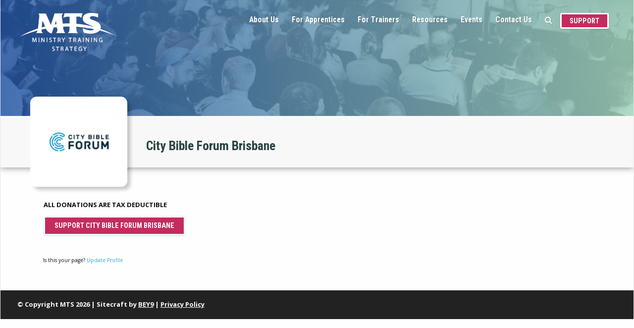

--- FILE ---
content_type: text/html; charset=UTF-8
request_url: https://mts.com.au/give/city-bible-forum-brisbane/
body_size: 18284
content:
<!doctype html>
<html lang="en-AU">
    <head>
        <meta charset="UTF-8">
<script type="text/javascript">
/* <![CDATA[ */
var gform;gform||(document.addEventListener("gform_main_scripts_loaded",function(){gform.scriptsLoaded=!0}),document.addEventListener("gform/theme/scripts_loaded",function(){gform.themeScriptsLoaded=!0}),window.addEventListener("DOMContentLoaded",function(){gform.domLoaded=!0}),gform={domLoaded:!1,scriptsLoaded:!1,themeScriptsLoaded:!1,isFormEditor:()=>"function"==typeof InitializeEditor,callIfLoaded:function(o){return!(!gform.domLoaded||!gform.scriptsLoaded||!gform.themeScriptsLoaded&&!gform.isFormEditor()||(gform.isFormEditor()&&console.warn("The use of gform.initializeOnLoaded() is deprecated in the form editor context and will be removed in Gravity Forms 3.1."),o(),0))},initializeOnLoaded:function(o){gform.callIfLoaded(o)||(document.addEventListener("gform_main_scripts_loaded",()=>{gform.scriptsLoaded=!0,gform.callIfLoaded(o)}),document.addEventListener("gform/theme/scripts_loaded",()=>{gform.themeScriptsLoaded=!0,gform.callIfLoaded(o)}),window.addEventListener("DOMContentLoaded",()=>{gform.domLoaded=!0,gform.callIfLoaded(o)}))},hooks:{action:{},filter:{}},addAction:function(o,r,e,t){gform.addHook("action",o,r,e,t)},addFilter:function(o,r,e,t){gform.addHook("filter",o,r,e,t)},doAction:function(o){gform.doHook("action",o,arguments)},applyFilters:function(o){return gform.doHook("filter",o,arguments)},removeAction:function(o,r){gform.removeHook("action",o,r)},removeFilter:function(o,r,e){gform.removeHook("filter",o,r,e)},addHook:function(o,r,e,t,n){null==gform.hooks[o][r]&&(gform.hooks[o][r]=[]);var d=gform.hooks[o][r];null==n&&(n=r+"_"+d.length),gform.hooks[o][r].push({tag:n,callable:e,priority:t=null==t?10:t})},doHook:function(r,o,e){var t;if(e=Array.prototype.slice.call(e,1),null!=gform.hooks[r][o]&&((o=gform.hooks[r][o]).sort(function(o,r){return o.priority-r.priority}),o.forEach(function(o){"function"!=typeof(t=o.callable)&&(t=window[t]),"action"==r?t.apply(null,e):e[0]=t.apply(null,e)})),"filter"==r)return e[0]},removeHook:function(o,r,t,n){var e;null!=gform.hooks[o][r]&&(e=(e=gform.hooks[o][r]).filter(function(o,r,e){return!!(null!=n&&n!=o.tag||null!=t&&t!=o.priority)}),gform.hooks[o][r]=e)}});
/* ]]> */
</script>

        <meta name="viewport" content="width=device-width, initial-scale=1, minimum-scale=1, maximum-scale=1">
        <meta class="swiftype" name="title" data-type="string" content="City Bible Forum Brisbane">
        <meta class='swiftype' name='type' data-type='enum' content='Give'>
        <link rel="icon" href="https://b3885286.smushcdn.com/3885286/wp-content/uploads/favicon.png?lossy=1&strip=1&webp=1" type="image/png">
<meta name='robots' content='index, follow, max-image-preview:large, max-snippet:-1, max-video-preview:-1' />

	<!-- This site is optimized with the Yoast SEO plugin v26.7 - https://yoast.com/wordpress/plugins/seo/ -->
	<title>City Bible Forum Brisbane - Ministry Training Strategy</title>
	<link rel="canonical" href="https://mts.com.au/give/city-bible-forum-brisbane/" />
	<meta property="og:locale" content="en_US" />
	<meta property="og:type" content="article" />
	<meta property="og:title" content="City Bible Forum Brisbane - Ministry Training Strategy" />
	<meta property="og:url" content="https://mts.com.au/give/city-bible-forum-brisbane/" />
	<meta property="og:site_name" content="Ministry Training Strategy" />
	<meta property="article:modified_time" content="2024-09-03T06:34:58+00:00" />
	<meta name="twitter:card" content="summary_large_image" />
	<script type="application/ld+json" class="yoast-schema-graph">{"@context":"https://schema.org","@graph":[{"@type":"WebPage","@id":"https://mts.com.au/give/city-bible-forum-brisbane/","url":"https://mts.com.au/give/city-bible-forum-brisbane/","name":"City Bible Forum Brisbane - Ministry Training Strategy","isPartOf":{"@id":"https://mts.com.au/#website"},"datePublished":"2019-12-20T02:34:43+00:00","dateModified":"2024-09-03T06:34:58+00:00","breadcrumb":{"@id":"https://mts.com.au/give/city-bible-forum-brisbane/#breadcrumb"},"inLanguage":"en-AU","potentialAction":[{"@type":"ReadAction","target":["https://mts.com.au/give/city-bible-forum-brisbane/"]}]},{"@type":"BreadcrumbList","@id":"https://mts.com.au/give/city-bible-forum-brisbane/#breadcrumb","itemListElement":[{"@type":"ListItem","position":1,"name":"Home","item":"https://mts.com.au/"},{"@type":"ListItem","position":2,"name":"Campaigns","item":"https://mts.com.au/give/"},{"@type":"ListItem","position":3,"name":"City Bible Forum Brisbane"}]},{"@type":"WebSite","@id":"https://mts.com.au/#website","url":"https://mts.com.au/","name":"Ministry Training Strategy","description":"Multiplying Gospel Workers","potentialAction":[{"@type":"SearchAction","target":{"@type":"EntryPoint","urlTemplate":"https://mts.com.au/?s={search_term_string}"},"query-input":{"@type":"PropertyValueSpecification","valueRequired":true,"valueName":"search_term_string"}}],"inLanguage":"en-AU"}]}</script>
	<!-- / Yoast SEO plugin. -->


<link rel='dns-prefetch' href='//fonts.googleapis.com' />
<link rel='dns-prefetch' href='//maxcdn.bootstrapcdn.com' />
<link rel='dns-prefetch' href='//b3885286.smushcdn.com' />
<link rel="alternate" type="application/rss+xml" title="Ministry Training Strategy &raquo; Feed" href="https://mts.com.au/feed/" />
<link rel="alternate" type="application/rss+xml" title="Ministry Training Strategy &raquo; Comments Feed" href="https://mts.com.au/comments/feed/" />
<link rel="alternate" title="oEmbed (JSON)" type="application/json+oembed" href="https://mts.com.au/wp-json/oembed/1.0/embed?url=https%3A%2F%2Fmts.com.au%2Fgive%2Fcity-bible-forum-brisbane%2F" />
<link rel="alternate" title="oEmbed (XML)" type="text/xml+oembed" href="https://mts.com.au/wp-json/oembed/1.0/embed?url=https%3A%2F%2Fmts.com.au%2Fgive%2Fcity-bible-forum-brisbane%2F&#038;format=xml" />
		<style>
			.lazyload,
			.lazyloading {
				max-width: 100%;
			}
		</style>
		<style id='wp-img-auto-sizes-contain-inline-css' type='text/css'>
img:is([sizes=auto i],[sizes^="auto," i]){contain-intrinsic-size:3000px 1500px}
/*# sourceURL=wp-img-auto-sizes-contain-inline-css */
</style>
<style id='wp-emoji-styles-inline-css' type='text/css'>

	img.wp-smiley, img.emoji {
		display: inline !important;
		border: none !important;
		box-shadow: none !important;
		height: 1em !important;
		width: 1em !important;
		margin: 0 0.07em !important;
		vertical-align: -0.1em !important;
		background: none !important;
		padding: 0 !important;
	}
/*# sourceURL=wp-emoji-styles-inline-css */
</style>
<link rel='stylesheet' id='wp-block-library-css' href='https://mts.com.au/wp-includes/css/dist/block-library/style.min.css?ver=6.9' type='text/css' media='all' />
<style id='global-styles-inline-css' type='text/css'>
:root{--wp--preset--aspect-ratio--square: 1;--wp--preset--aspect-ratio--4-3: 4/3;--wp--preset--aspect-ratio--3-4: 3/4;--wp--preset--aspect-ratio--3-2: 3/2;--wp--preset--aspect-ratio--2-3: 2/3;--wp--preset--aspect-ratio--16-9: 16/9;--wp--preset--aspect-ratio--9-16: 9/16;--wp--preset--color--black: #000000;--wp--preset--color--cyan-bluish-gray: #abb8c3;--wp--preset--color--white: #ffffff;--wp--preset--color--pale-pink: #f78da7;--wp--preset--color--vivid-red: #cf2e2e;--wp--preset--color--luminous-vivid-orange: #ff6900;--wp--preset--color--luminous-vivid-amber: #fcb900;--wp--preset--color--light-green-cyan: #7bdcb5;--wp--preset--color--vivid-green-cyan: #00d084;--wp--preset--color--pale-cyan-blue: #8ed1fc;--wp--preset--color--vivid-cyan-blue: #0693e3;--wp--preset--color--vivid-purple: #9b51e0;--wp--preset--gradient--vivid-cyan-blue-to-vivid-purple: linear-gradient(135deg,rgb(6,147,227) 0%,rgb(155,81,224) 100%);--wp--preset--gradient--light-green-cyan-to-vivid-green-cyan: linear-gradient(135deg,rgb(122,220,180) 0%,rgb(0,208,130) 100%);--wp--preset--gradient--luminous-vivid-amber-to-luminous-vivid-orange: linear-gradient(135deg,rgb(252,185,0) 0%,rgb(255,105,0) 100%);--wp--preset--gradient--luminous-vivid-orange-to-vivid-red: linear-gradient(135deg,rgb(255,105,0) 0%,rgb(207,46,46) 100%);--wp--preset--gradient--very-light-gray-to-cyan-bluish-gray: linear-gradient(135deg,rgb(238,238,238) 0%,rgb(169,184,195) 100%);--wp--preset--gradient--cool-to-warm-spectrum: linear-gradient(135deg,rgb(74,234,220) 0%,rgb(151,120,209) 20%,rgb(207,42,186) 40%,rgb(238,44,130) 60%,rgb(251,105,98) 80%,rgb(254,248,76) 100%);--wp--preset--gradient--blush-light-purple: linear-gradient(135deg,rgb(255,206,236) 0%,rgb(152,150,240) 100%);--wp--preset--gradient--blush-bordeaux: linear-gradient(135deg,rgb(254,205,165) 0%,rgb(254,45,45) 50%,rgb(107,0,62) 100%);--wp--preset--gradient--luminous-dusk: linear-gradient(135deg,rgb(255,203,112) 0%,rgb(199,81,192) 50%,rgb(65,88,208) 100%);--wp--preset--gradient--pale-ocean: linear-gradient(135deg,rgb(255,245,203) 0%,rgb(182,227,212) 50%,rgb(51,167,181) 100%);--wp--preset--gradient--electric-grass: linear-gradient(135deg,rgb(202,248,128) 0%,rgb(113,206,126) 100%);--wp--preset--gradient--midnight: linear-gradient(135deg,rgb(2,3,129) 0%,rgb(40,116,252) 100%);--wp--preset--font-size--small: 13px;--wp--preset--font-size--medium: 20px;--wp--preset--font-size--large: 36px;--wp--preset--font-size--x-large: 42px;--wp--preset--spacing--20: 0.44rem;--wp--preset--spacing--30: 0.67rem;--wp--preset--spacing--40: 1rem;--wp--preset--spacing--50: 1.5rem;--wp--preset--spacing--60: 2.25rem;--wp--preset--spacing--70: 3.38rem;--wp--preset--spacing--80: 5.06rem;--wp--preset--shadow--natural: 6px 6px 9px rgba(0, 0, 0, 0.2);--wp--preset--shadow--deep: 12px 12px 50px rgba(0, 0, 0, 0.4);--wp--preset--shadow--sharp: 6px 6px 0px rgba(0, 0, 0, 0.2);--wp--preset--shadow--outlined: 6px 6px 0px -3px rgb(255, 255, 255), 6px 6px rgb(0, 0, 0);--wp--preset--shadow--crisp: 6px 6px 0px rgb(0, 0, 0);}:where(.is-layout-flex){gap: 0.5em;}:where(.is-layout-grid){gap: 0.5em;}body .is-layout-flex{display: flex;}.is-layout-flex{flex-wrap: wrap;align-items: center;}.is-layout-flex > :is(*, div){margin: 0;}body .is-layout-grid{display: grid;}.is-layout-grid > :is(*, div){margin: 0;}:where(.wp-block-columns.is-layout-flex){gap: 2em;}:where(.wp-block-columns.is-layout-grid){gap: 2em;}:where(.wp-block-post-template.is-layout-flex){gap: 1.25em;}:where(.wp-block-post-template.is-layout-grid){gap: 1.25em;}.has-black-color{color: var(--wp--preset--color--black) !important;}.has-cyan-bluish-gray-color{color: var(--wp--preset--color--cyan-bluish-gray) !important;}.has-white-color{color: var(--wp--preset--color--white) !important;}.has-pale-pink-color{color: var(--wp--preset--color--pale-pink) !important;}.has-vivid-red-color{color: var(--wp--preset--color--vivid-red) !important;}.has-luminous-vivid-orange-color{color: var(--wp--preset--color--luminous-vivid-orange) !important;}.has-luminous-vivid-amber-color{color: var(--wp--preset--color--luminous-vivid-amber) !important;}.has-light-green-cyan-color{color: var(--wp--preset--color--light-green-cyan) !important;}.has-vivid-green-cyan-color{color: var(--wp--preset--color--vivid-green-cyan) !important;}.has-pale-cyan-blue-color{color: var(--wp--preset--color--pale-cyan-blue) !important;}.has-vivid-cyan-blue-color{color: var(--wp--preset--color--vivid-cyan-blue) !important;}.has-vivid-purple-color{color: var(--wp--preset--color--vivid-purple) !important;}.has-black-background-color{background-color: var(--wp--preset--color--black) !important;}.has-cyan-bluish-gray-background-color{background-color: var(--wp--preset--color--cyan-bluish-gray) !important;}.has-white-background-color{background-color: var(--wp--preset--color--white) !important;}.has-pale-pink-background-color{background-color: var(--wp--preset--color--pale-pink) !important;}.has-vivid-red-background-color{background-color: var(--wp--preset--color--vivid-red) !important;}.has-luminous-vivid-orange-background-color{background-color: var(--wp--preset--color--luminous-vivid-orange) !important;}.has-luminous-vivid-amber-background-color{background-color: var(--wp--preset--color--luminous-vivid-amber) !important;}.has-light-green-cyan-background-color{background-color: var(--wp--preset--color--light-green-cyan) !important;}.has-vivid-green-cyan-background-color{background-color: var(--wp--preset--color--vivid-green-cyan) !important;}.has-pale-cyan-blue-background-color{background-color: var(--wp--preset--color--pale-cyan-blue) !important;}.has-vivid-cyan-blue-background-color{background-color: var(--wp--preset--color--vivid-cyan-blue) !important;}.has-vivid-purple-background-color{background-color: var(--wp--preset--color--vivid-purple) !important;}.has-black-border-color{border-color: var(--wp--preset--color--black) !important;}.has-cyan-bluish-gray-border-color{border-color: var(--wp--preset--color--cyan-bluish-gray) !important;}.has-white-border-color{border-color: var(--wp--preset--color--white) !important;}.has-pale-pink-border-color{border-color: var(--wp--preset--color--pale-pink) !important;}.has-vivid-red-border-color{border-color: var(--wp--preset--color--vivid-red) !important;}.has-luminous-vivid-orange-border-color{border-color: var(--wp--preset--color--luminous-vivid-orange) !important;}.has-luminous-vivid-amber-border-color{border-color: var(--wp--preset--color--luminous-vivid-amber) !important;}.has-light-green-cyan-border-color{border-color: var(--wp--preset--color--light-green-cyan) !important;}.has-vivid-green-cyan-border-color{border-color: var(--wp--preset--color--vivid-green-cyan) !important;}.has-pale-cyan-blue-border-color{border-color: var(--wp--preset--color--pale-cyan-blue) !important;}.has-vivid-cyan-blue-border-color{border-color: var(--wp--preset--color--vivid-cyan-blue) !important;}.has-vivid-purple-border-color{border-color: var(--wp--preset--color--vivid-purple) !important;}.has-vivid-cyan-blue-to-vivid-purple-gradient-background{background: var(--wp--preset--gradient--vivid-cyan-blue-to-vivid-purple) !important;}.has-light-green-cyan-to-vivid-green-cyan-gradient-background{background: var(--wp--preset--gradient--light-green-cyan-to-vivid-green-cyan) !important;}.has-luminous-vivid-amber-to-luminous-vivid-orange-gradient-background{background: var(--wp--preset--gradient--luminous-vivid-amber-to-luminous-vivid-orange) !important;}.has-luminous-vivid-orange-to-vivid-red-gradient-background{background: var(--wp--preset--gradient--luminous-vivid-orange-to-vivid-red) !important;}.has-very-light-gray-to-cyan-bluish-gray-gradient-background{background: var(--wp--preset--gradient--very-light-gray-to-cyan-bluish-gray) !important;}.has-cool-to-warm-spectrum-gradient-background{background: var(--wp--preset--gradient--cool-to-warm-spectrum) !important;}.has-blush-light-purple-gradient-background{background: var(--wp--preset--gradient--blush-light-purple) !important;}.has-blush-bordeaux-gradient-background{background: var(--wp--preset--gradient--blush-bordeaux) !important;}.has-luminous-dusk-gradient-background{background: var(--wp--preset--gradient--luminous-dusk) !important;}.has-pale-ocean-gradient-background{background: var(--wp--preset--gradient--pale-ocean) !important;}.has-electric-grass-gradient-background{background: var(--wp--preset--gradient--electric-grass) !important;}.has-midnight-gradient-background{background: var(--wp--preset--gradient--midnight) !important;}.has-small-font-size{font-size: var(--wp--preset--font-size--small) !important;}.has-medium-font-size{font-size: var(--wp--preset--font-size--medium) !important;}.has-large-font-size{font-size: var(--wp--preset--font-size--large) !important;}.has-x-large-font-size{font-size: var(--wp--preset--font-size--x-large) !important;}
/*# sourceURL=global-styles-inline-css */
</style>

<style id='classic-theme-styles-inline-css' type='text/css'>
/*! This file is auto-generated */
.wp-block-button__link{color:#fff;background-color:#32373c;border-radius:9999px;box-shadow:none;text-decoration:none;padding:calc(.667em + 2px) calc(1.333em + 2px);font-size:1.125em}.wp-block-file__button{background:#32373c;color:#fff;text-decoration:none}
/*# sourceURL=/wp-includes/css/classic-themes.min.css */
</style>
<link rel='stylesheet' id='bb_cart-css' href='https://mts.com.au/wp-content/plugins/bb-cart//assets/css/bb_cart.css?ver=6.9' type='text/css' media='all' />
<link rel='stylesheet' id='foundation-css' href='https://mts.com.au/wp-content/themes/mts/css/foundation.min.css?ver=6.9' type='text/css' media='all' />
<link rel='stylesheet' id='bb_gf-css' href='//fonts.googleapis.com/css?family=Open+Sans%3A400%2C400i%2C700%2C700i%7CRoboto+Condensed%3A400%2C400i%2C700%2C700i&#038;ver=6.9' type='text/css' media='all' />
<link rel='stylesheet' id='theme_style-css' href='https://mts.com.au/wp-content/themes/mts/css/style.css?ver=1693873878' type='text/css' media='all' />
<link rel='stylesheet' id='theme_dynamic-css' href='https://mts.com.au/wp-content/themes/mts/css/dynamic.css?ver=1768448823' type='text/css' media='all' />
<link rel='stylesheet' id='fontawesome-css' href='//maxcdn.bootstrapcdn.com/font-awesome/latest/css/font-awesome.min.css?ver=4' type='text/css' media='all' />
<link rel='stylesheet' id='slick-css' href='https://mts.com.au/wp-content/themes/mts/css/vendor/slick.css?ver=1.5.8' type='text/css' media='all' />
<link rel='stylesheet' id='wp-document-revisions-front-css' href='https://mts.com.au/wp-content/plugins/wp-document-revisions/css/style-front.css?ver=3.8.1' type='text/css' media='all' />
            <style type="text/css">
                .scrollup-button {
                    display: none;
                    position: fixed;
                    z-index: 1000;
                    padding: 8px;
                    cursor: pointer;
                    bottom: 20px;
                    right: 20px;
                    background-color: #494949;
                    border-radius: 0;
                    -webkit-animation: display 0.5s;
                    animation: display 0.5s;
                }

                .scrollup-button .scrollup-svg-icon {
                    display: block;
                    overflow: hidden;
                    fill: #ffffff;
                }

                .scrollup-button:hover {
                    background-color: #494949;
                }

                .scrollup-button:hover .scrollup-svg-icon {
                    fill: #ffffff;
                }
            </style>
			<script type="text/javascript" src="https://mts.com.au/wp-includes/js/jquery/jquery.min.js?ver=3.7.1" id="jquery-core-js"></script>
<script type="text/javascript" src="https://mts.com.au/wp-includes/js/jquery/jquery-migrate.min.js?ver=3.4.1" id="jquery-migrate-js"></script>
<link rel="https://api.w.org/" href="https://mts.com.au/wp-json/" /><link rel="EditURI" type="application/rsd+xml" title="RSD" href="https://mts.com.au/xmlrpc.php?rsd" />
<meta name="generator" content="WordPress 6.9" />
<link rel='shortlink' href='https://mts.com.au/?p=5970' />
		<script>
			document.documentElement.className = document.documentElement.className.replace('no-js', 'js');
		</script>
		<link rel="icon" href="https://b3885286.smushcdn.com/3885286/wp-content/uploads/favicon.png?lossy=1&strip=1&webp=1" sizes="32x32" />
<link rel="icon" href="https://b3885286.smushcdn.com/3885286/wp-content/uploads/favicon.png?lossy=1&strip=1&webp=1" sizes="192x192" />
<link rel="apple-touch-icon" href="https://b3885286.smushcdn.com/3885286/wp-content/uploads/favicon.png?lossy=1&strip=1&webp=1" />
<meta name="msapplication-TileImage" content="https://mts.com.au/wp-content/uploads/favicon.png" />
        <script>
            (function(i,s,o,g,r,a,m){i['GoogleAnalyticsObject']=r;i[r]=i[r]||function(){
            (i[r].q=i[r].q||[]).push(arguments)},i[r].l=1*new Date();a=s.createElement(o),
            m=s.getElementsByTagName(o)[0];a.async=1;a.src=g;m.parentNode.insertBefore(a,m)
            })(window,document,'script','https://www.google-analytics.com/analytics.js','ga');
            ga('create', 'UA-22288302-1', 'auto');
            ga('send', 'pageview');
        </script>
        <style>
/* START:  - 2026-01-18 23:32:42 */
@media only screen {
    .top-left.column {display: inline-block; float: left;}
    .top-right.column {display: table; float: left;}
    .main-section {padding-top: 2rem;}
    .column.auto {width: auto;}
}
@media only screen and (min-width: 40em) { /* <-- min-width 640px - medium screens and up */

    .top-left.column {display: inline-block; float: left; width: 15rem;}
    /*.top-right.column {float: left;  max-width:55%;}*/
}
@media only screen and (min-width: 64em) { /* <-- min-width 1024px - large screens and up */
    .top-left.column {display: inline-block; float: left; width: 17rem;}
    /*.top-right.column {max-width:60%;}*/
}
/* END:  */
        </style>
        <!-- Go to www.addthis.com/dashboard to customize your tools -->
    <script type="text/javascript" src="//s7.addthis.com/js/300/addthis_widget.js#pubid=ra-5acebdf293b0020f">
    </script>
    <link rel='stylesheet' id='gforms_reset_css-css' href='https://mts.com.au/wp-content/plugins/gravityforms/legacy/css/formreset.min.css?ver=2.9.25' type='text/css' media='all' />
<link rel='stylesheet' id='gforms_formsmain_css-css' href='https://mts.com.au/wp-content/plugins/gravityforms/legacy/css/formsmain.min.css?ver=2.9.25' type='text/css' media='all' />
<link rel='stylesheet' id='gforms_ready_class_css-css' href='https://mts.com.au/wp-content/plugins/gravityforms/legacy/css/readyclass.min.css?ver=2.9.25' type='text/css' media='all' />
<link rel='stylesheet' id='gforms_browsers_css-css' href='https://mts.com.au/wp-content/plugins/gravityforms/legacy/css/browsers.min.css?ver=2.9.25' type='text/css' media='all' />
</head>
    <body class="wp-singular give-template-default single single-give postid-5970 wp-theme-mts  not-archive not-attachment not-home not-blog not-page not-search not-sticky not-tax give-city-bible-forum-brisbane">
    <!-- start everything -->
    <div class="everything">
		<div class="off-canvas-wrapper">
			<div class="off-canvas-wrapper-inner" data-off-canvas-wrapper><!-- off-canvas left menu -->
<style>
/* START: /sections/offcanvas.php - 2026-01-18 23:32:42 */
@media only screen {
    .off-canvas-wrapper {background: #284045; }
    .off-canvas .menu.vertical > li {background-color: transparent; display: block; margin: 0; max-width: 100%;}
    .off-canvas .menu a {background-color: transparent; color: #ffffff; text-transform:uppercase; font-weight:700;font-family:'Roboto Condensed',sans-serif; }
    .off-canvas .menu a:hover {background-color: transparent; color: #09b2b5; opacity: 1;transition:easie-in-out 0.1s;}
    .off-canvas .menu .active > a {color: #09b2b5; }
    .off-canvas {background-color: transparent; right: -250px; top: 0; width: 250px;}
    .off-canvas .menu {list-style-type: none; margin: 1rem 0; padding: 1rem;}

    .off-canvas .fa-home {margin:0 1rem;}

    .off-canvas .search-submit.button {
    position: absolute;
    right: 1rem;
    height: 2.5rem;
    visibility: hidden;}
}
@media only screen and (min-width: 40em) { /* <-- min-width 640px - medium screens and up */ }
@media only screen and (min-width: 64em) { /* <-- min-width 1024px - large screens and up */ }
@media only screen and (min-width: 95rem ) {}
@media only screen and (min-width: 140rem ) {}
/* END: /sections/offcanvas.php */
</style>
<!-- START: /sections/offcanvas.php -->
<div class="off-canvas position-right" id="offCanvasRight" data-off-canvas data-position="right">
    <button class="close-button" aria-label="Close menu" type="button" data-close>
        <i class="fa fa-times-circle" aria-hidden="true"></i>
    </button>
    <ul class="vertical menu">
    <a href="/"><i class="fa fa-home text5"></i>Home</a>
    <hr>
<li class="s-no-class menu-item menu-item-2500 "><a class="s-no-class" href="https://mts.com.au/about/">About Us</a></li><li class="s-no-class menu-item menu-item-154 "><a class="s-no-class" href="https://mts.com.au/for-apprentices/">For Apprentices</a></li><li class="s-no-class menu-item menu-item-1697 "><a class="s-no-class" href="https://mts.com.au/for-trainers/">For Trainers</a></li><li class="s-no-class menu-item menu-item-207 "><a class="s-no-class" href="https://mts.com.au/resources/">Resources</a></li><li class="s-no-class menu-item menu-item-1833 "><a class="s-no-class" href="https://mts.com.au/events/">Events</a></li><li class="s-no-class menu-item menu-item-7038 "><a class="s-no-class" href="https://mts.com.au/contact/">Contact Us</a></li>     <li>
        <!-- <form role="search" method="get" class="search-form" action="/products">
        		<input class="search-submit button" value="Search" type="submit">
        		<label>
        			<span class="screen-reader-text">Search for:</span>
        			<input class="search-field" placeholder="Search…" value="" name="search" type="search">
        		</label>
        	</form> -->
    	</li>
    </ul>
</div>
<!-- END:/sections/offcanvas.php -->
				<div class="off-canvas-content" data-off-canvas-content>
                    <header data-swiftype-index='false' class="hide-for-print clearfix">

<!-- hero -->

<!-- hero.php -->
<div  id="row-hero" class="row-wrapper gradient">
    <div id="row-inner-hero" class="row-inner-wrapper row relative hero-height" data-section_name="hero.php">
<style>
/* START: /sections/hero.php - 2026-01-18 23:32:42 */
@media only screen {

    a {display:inline-block; position:relative}
    .top-bar, .top-bar ul {background-color: rgba(0,0,0,0);	z-index: 1;	position: relative; padding-top: 2rem;}

    .button {box-shadow: 0 0.05rem 0.15rem rgba(0,0,0,0.2); font-weight: bold; border-style: solid; border-width: 0.2rem;text-transform:uppercase; font-family:'Roboto Condensed',sans-serif;}
    .button.standard {background-color: #fff;border-color: #c42c5c; color: #c42c5c;}
    .button.cta {background-color: #c42c5c;border-color: #fff;color: #fff;text-shadow: none;font-size: 1.1rem;padding: 0.5rem 1.25rem;}
    .button.cta:hover, .button.cta:active, .button.cta:focus  {background-color:#fff; border-color: #fff; color: #c42c5c;}

    #row-hero a:hover { opacity:1;}
    #row-hero {color: #ffffff; text-shadow: 0.05rem 0.05rem 0.05rem rgba(85, 85, 85, 0.5);}

    #row-hero div.search {margin-right: 0.75rem;}
    #row-hero .search_wrapper {display: none; clear: both;}
    .search-form {width: 100%;}
    .search-form > label {position: relative;}
    .search-form > label::before {content: "\f002"; font-family: FontAwesome; font-size: 1.25rem; display: block; position: absolute; padding: 0 0.5rem; height: 2.5rem; cursor: pointer; left: 0; top: 0rem; z-index: 5; pointer-events: auto;}
    .search-form > label > input[type="search"] {max-width: 100%; height: 2.5rem; border: 1px solid #222222; background-color: #ffffff; padding-left: 2.1rem; transition: none; box-shadow: none;}
    .search-form > label > input[type="search"]::placeholder {color: #222222;}
    .search-form > label > input[type="search"]::-moz-placeholder {color: #222222;}
    .search-form > label > input[type="search"]:-moz-placeholder {color: #222222;}
    .search-form > label > input[type="search"]::-webkit-input-placeholder {color: #222222;}
    .search-form > label > input[type="search"]:-ms-input-placeholder, textarea:-ms-input-placeholder {color: $colour5;}
    .search-form > input[type="submit"] {display: none;}

    #row-hero .offcanvas-wrapper {display:inline-block;float:right;}
    #row-hero .donate {display:inline-block; float:right;margin-right: 0.75rem;}

    #row-hero .navigation { position:relative; z-index:99; top:30px; padding:0.5rem 1rem; background-color:#ffffff;}
    #row-hero .off-canvas-menu a.button { padding:0.5rem 1.5rem; margin-bottom:0.8rem;}
    #row-hero .off-canvas-menu a {padding: 0 1rem;}
    #row-inner-hero { position:relative;}
    #row-hero .hero-tagline {position: absolute; bottom:3.25rem; z-index:99;}
    #row-hero .hero-tagline p {font-size:2.5rem; line-height:1.2;text-align:center;font-weight:700;}
    #row-hero .hero-tagline .button {background-color: transparent; border:2px solid #222222; font-weight: 700;}
    #row-hero .hero-tagline .button:hover {background-color: #d6d6d6; border: 2px solid #d6d6d6; transition: ease-in-out 0.2s;}
    #row-hero .page-title {position:relative; z-index:99; text-align: center; margin-top: 1.5rem;}
    /*#small-logo {max-height: 2rem; padding: 0.5rem 0;}
    /*#row-hero .announcement {position: absolute; top: 1rem; right: 0; z-index: 1; background-color: rgba(255,255,255,0.875); padding: 0.5rem 1rem; border: 2px solid #fff; border-radius: 0.2rem;}
    #row-hero .announcement:hover {background-color: rgba(,0.675); border-color: rgba(,0.1);}
    /*#row-hero .announcement span > span {display:block; text-shadow: none; margin-bottom: 0; text-shadow: none; font-size: 0.9rem;}
    #row-hero .announcement span > span.button {display: inline-block; padding: 0.2rem 0.4rem; margin-top: 0.2rem;}
    #row-hero .announcement:hover span > span.button{background-color:#fff; border-color:#fff; color: #222;}*/
@media only screen and (min-width: 40em) { /* <-- min-width 640px - medium screens and up */
    #row-hero .hero-tagline p {font-size:2.4rem; }
    #row-hero .hero-tagline {bottom: 0;}
    #row-hero .navigation { top:40px;}
    #row-hero .page-title {font-size: 2.5rem;position: absolute;width: 100%;left: 0;bottom: 4rem;margin: 0;}

}
@media only screen and (min-width: 64em) { /* <-- min-width 1024px - large screens and up */
    #row-hero .search_wrapper {padding-right: 9rem;}
    #row-hero .hero-tagline p {font-size:3rem; }
    #row-hero .hero-tagline {bottom: 4rem;}
    #row-hero .page-title {font-size: 3rem;}

    #row-hero .logo {max-width: 15rem;}

    #row-hero .menu {display:inline-block;padding-top:0.5rem;}
    #row-hero .menu li > a {color: #fff;font-weight: 700;font-family: Roboto Condensed;font-size: 1.2rem;border-bottom: 0.3rem solid transparent; padding: 0rem;padding-bottom: 1rem;margin: 0 1rem;}
    #row-hero .menu li > a:hover,  #row-hero .menu li > a:active,  #row-hero .menu .active > a, #row-hero .menu li > a:focus {background:transparent; border-bottom: 0.3rem solid white;padding: 0rem;padding-bottom: 1rem; margin: 0 1rem;transition:ease-in-out 0.05s;}
}
@media only screen and (min-width: 95rem ) {}
@media only screen and (min-width: 140rem ) {}
/* END: /sections/hero.php */
</style>
<style>
/* START: /sections/hero.php - 2026-01-18 23:32:42 */
@media only screen {
    #row-hero {background-color: ;}
    #row-hero:before {background-image: url(https://b3885286.smushcdn.com/3885286/wp-content/uploads/webdefault-scaled.jpg?lossy=1&strip=1&webp=1); background-position:  ; opacity: 0.2; background-color: rgba(0,0,0,0.75); background-blend-mode: luminosity;}

}
@media only screen and (min-width: 40em) { /* <-- min-width 640px - medium screens and up */
    #row-hero:before {background-image: url(https://b3885286.smushcdn.com/3885286/wp-content/uploads/webdefault-scaled.jpg?lossy=1&strip=1&webp=1); background-position:  ;}
}
@media only screen and (min-width: 64em) { /* <-- min-width 1024px - large screens and up */
    #row-hero:before {background-image: url(https://b3885286.smushcdn.com/3885286/wp-content/uploads/webdefault-scaled.jpg?lossy=1&strip=1&webp=1); background-position:  ;}
}
@media only screen and (min-width: 95rem ) {}
@media only screen and (min-width: 140rem ) {}
/* END: /sections/hero.php */
</style>
<!-- START: /sections/hero.php -->

    <div class="small-top-bar top-bar hide-for-large">
    	<div class="">
    		<div class="small-10 medium-6 column">
    		<a href="https://mts.com.au"><img class="logo" id="small-logo" src="https://b3885286.smushcdn.com/3885286/wp-content/uploads/logo_large_white.png?lossy=1&strip=1&webp=1" alt="" loading="lazy"></a></div>
        </div>
        <div class="small-14 column">
            <div class="offcanvas-wrapper text-center">
                <a href="#" class="float-right offcanvas" type="button" data-open="offCanvasRight"><i class="fa fa-2x fa-bars text1" aria-hidden="true"></i></a>
            </div>

            <div class="donate float-right">
            	<a href="/support/" class="cta button uppercase">Support</a>
            </div>

            <div class="search float-right">
            	<a class="search"><i class="fa fa-search fa-2x text1" aria-hidden="true"></i></a>
            </div>
            <div class="search_wrapper" class="float-right large-12 column">
                <form role="search" method="get" class="search-form" action="https://mts.com.au/">
				<label>
					<span class="screen-reader-text">Search for:</span>
					<input type="search" class="search-field" placeholder="Search &hellip;" value="" name="s" />
				</label>
				<input type="submit" class="search-submit" value="Search" />
			</form>            </div>
		</div>
    </div>

    <div class="top-bar show-for-large">
    	<div class="column auto float-left">
    		<a class="logo" href="https://mts.com.au"><img src="https://b3885286.smushcdn.com/3885286/wp-content/uploads/logo_large_white.png?lossy=1&strip=1&webp=1" loading="lazy"></a>
    	</div>
    	<div class="column auto float-right">
  <ul class="menu show-for-large clearfix">
<li class="s-no-class menu-item menu-item-2500 "><a class="s-no-class" href="https://mts.com.au/about/">About Us</a></li><li class="s-no-class menu-item menu-item-154 "><a class="s-no-class" href="https://mts.com.au/for-apprentices/">For Apprentices</a></li><li class="s-no-class menu-item menu-item-1697 "><a class="s-no-class" href="https://mts.com.au/for-trainers/">For Trainers</a></li><li class="s-no-class menu-item menu-item-207 "><a class="s-no-class" href="https://mts.com.au/resources/">Resources</a></li><li class="s-no-class menu-item menu-item-1833 "><a class="s-no-class" href="https://mts.com.au/events/">Events</a></li><li class="s-no-class menu-item menu-item-7038 "><a class="s-no-class" href="https://mts.com.au/contact/">Contact Us</a></li>      <li class="menu-item"><a class="search"><i class="fa fa-search text1" aria-hidden="true"></i></a></li>
  </ul>
        	<div class="donate text-right">
        		<a href="/support/" class="cta button donate-button uppercase">Support</a>
        	</div>
            <div class="search_wrapper" class="float-right large-12 column">
                <form role="search" method="get" class="search-form" action="https://mts.com.au/">
				<label>
					<span class="screen-reader-text">Search for:</span>
					<input type="search" class="search-field" placeholder="Search &hellip;" value="" name="s" />
				</label>
				<input type="submit" class="search-submit" value="Search" />
			</form>            </div>
    	</div>
    </div>
    <script>
        jQuery(document).ready(function() {
            jQuery("a.search").click(function(e) {
                e.preventDefault();
                jQuery(".search_wrapper").toggle();
            });
            jQuery(".search-form > label").click(function(e) {
                if (jQuery(e.target).is("label")) {
                    var form = jQuery(this).parent('.search-form');
                    var input = jQuery(form).find("input[type=search]");
                    if (jQuery(input).val() == "") {
                        jQuery(input).focus();
                    } else {
                        jQuery(form).submit();
                    }
                }
            });
        });
    </script>
    			<h1 class="page-title text1 show-for-medium">City Bible Forum Brisbane</h1>
<!-- END:/sections/hero.php -->
    </div>
</div>
<!-- end hero -->

<!-- breadcrumb -->

<!-- breadcrumbs.php -->
<div  id="row-breadcrumb" class="row-wrapper no-class">
    <div id="row-inner-breadcrumb" class="row-inner-wrapper row" data-section_name="breadcrumbs.php">
<style type="text/css">
	#row-breadcrumb #breadcrumbs { margin: 0; padding: 1rem 0; }
	#row-breadcrumb {background-color: #284045;}
	#row-breadcrumb a, #row-breadcrumb .breadcrumb_last, #breadcrumbs span { color:  #ffffff;font-weight:700;font-family:'Roboto Condensed',sans-serif;text-transform:uppercase;}

</style>
    <div class="small-24 column show-for-medium">
        <p id="breadcrumbs"><span><span><a href="https://mts.com.au/"><i class="fa fa-home"></i> Home</a></span> / <span><a href="https://mts.com.au/give/">Campaigns</a></span> / <span class="breadcrumb_last" aria-current="page">City Bible Forum Brisbane</span></span></p>    </div>

        </div>
</div>
<!-- end breadcrumb -->
                    </header>
                    <section class="main-section">

<!-- campaign-top -->

<!-- campaign-top.php -->
<div  id="row-campaign-top" class="row-wrapper no-class">
    <div id="row-inner-campaign-top" class="row-inner-wrapper row" data-section_name="campaign-top.php">
<style>
/* START: /sections/campaign-top.php - 2026-01-18 23:32:42 */
@media only screen {

h1 {white-space: nowrap;font-size: 2rem;font-weight: bold;}
.numbers > p {text-align: center;}
.email > a{float: left;font-size: 2.5rem;line-height:1;}
    .top-left.column {display: inline-block; float: left;}
    .top-right.column {display: inline-block; float: left;}
/*     #row-inner-campaign-top {position:relative;margin-bottom: 2.5rem;} */
    #row-inner-campaign-top {position:relative;padding:0 2rem;margin-top: -2rem;}
    #row-campaign-top {background: rgb(232, 228, 225,0.25);box-shadow: 0 0 1rem rgba(0,0,0,0.5);}
    #row-campaign-top .top-left {text-align: center; display: inline-block;}
    #row-campaign-top .top-left.hide-for-medium {width:80%; margin-left: 10%; margin-right: 10%;}
    #row-campaign-top .top-left > div { margin: -3rem 0; width: 8rem; height:8rem; border: 4px solid #fff; border-radius: 5px; box-shadow: 0.3rem 0.3rem 0.3rem rgba(0, 0, 0, 0.2); margin-left: auto; margin-right:auto;}
    #row-campaign-top .top-right {padding-top:4rem; text-align: center;color: #2b4546; }
    #row-campaign-top .top-right > div {font-size:0.6rem; display:inline-block; padding: 1rem; max-width:30%;}
    #row-campaign-top .top-right > div p { font-weight: 700; font-size: 1.3rem;line-height: 1;margin-bottom: 0;}
    #row-campaign-top .top-right .button {border-radius:5px; display:block;}
    #row-campaign-top .top-left.column.hide-for-medium h1 {font-size: 1.3rem; border-bottom: 1px solid rgba(43,69,70,0.1);  line-height: 1.2rem; margin: 0 -1rem; padding-bottom: 1rem; position: relative; top: 4rem;}

    #row-hero .page-title {visibility:hidden;}

    .reveal .gform_wrapper {max-width: 99%;}
}
@media only screen and (max-width: 30em) {
    .top-left.column {display: inline-block; float: left; width: 15rem;}
    .top-right.column {display: inline-block; float: left;}
    #row-campaign-top .top-right{font-size:0.6rem; display:inline-block; padding: 1rem; padding-top:4rem;}
    #row-campaign-top .top-left > div {height: 6rem; margin: -4rem auto -2.5rem; width: 6.5rem;}
}
@media only screen and (min-width: 40em) { /* <-- min-width 640px - medium screens and up */
    #row-campaign-top .top-left {float: left;}
    #row-campaign-top .top-left > div {width: 100%; height:13rem; border: 0.5rem solid #fff; border-radius: 1rem; box-shadow: 0.5rem 0.5rem 0.5rem rgba(0, 0, 0, 0.2);}
    #row-campaign-top .top-right {padding-top:2.2rem; float: left;  text-align:left;}
    #row-campaign-top .top-right > div { width: auto; font-size:1rem; padding-right:2rem;}
    #row-campaign-top .top-right > div p { font-size: 1.6rem;}
}
@media only screen and (min-width: 64em) { /* <-- min-width 1024px - large screens and up */
    .top-left.column {display: inline-block; float: left; width: 17rem;}
    .top-right.column {display: inline-block; float: left; }

    #row-campaign-top .top-left > div {width: 100%; height:14rem;}
    /*#row-campaign-top .top-right > div {max-width: 20%;}*/
}
@media only screen and (min-width: 95rem ) {}
@media only screen and (min-width: 140rem ) {}
/* END: /sections/campaign-top.php */
</style>
<style>
/* START: /sections/campaign-top.php - 2026-01-18 23:32:42 */
@media only screen {}
@media only screen and (min-width: 40em) { /* <-- min-width 640px - medium screens and up */ }
@media only screen and (min-width: 64em) { /* <-- min-width 1024px - large screens and up */ }
@media only screen and (min-width: 95rem ) {}
@media only screen and (min-width: 140rem ) {}
/* END: /sections/campaign-top.php */
</style>
<!-- START: /sections/campaign-top.php -->
<div class="top-left small-24 medium-6 column show-for-medium">
	<div style="background-image: url(https://b3885286.smushcdn.com/3885286/wp-content/uploads/city-bible-forum-768x768.jpg?lossy=1&strip=1&webp=1); background-position: center; background-size: cover; position:relative; z-index:3;"></div>
</div>
<div class="top-left small-24 column hide-for-medium">
    <div style="background-image: url(https://b3885286.smushcdn.com/3885286/wp-content/uploads/city-bible-forum-768x768.jpg?lossy=1&strip=1&webp=1); background-position: center; background-size: cover; position:relative; z-index:3;"></div>
    <h1 class="hide-for-medium">City Bible Forum Brisbane</h1>
</div>
<div class="top-right small-24 medium-18 column end">
	<div class="show-for-medium name column">
		<h1>City Bible Forum Brisbane</h1>
	</div>
</div>
<!-- END:/sections/campaign-top.php -->
    </div>
</div>
<!-- end campaign-top -->

<!-- campaign -->

<!-- campaign.php -->
<div  id="row-campaign" class="row-wrapper no-class">
    <div id="row-inner-campaign" class="row-inner-wrapper row" data-section_name="campaign.php">
<style>

@media only screen {
	body .gform_wrapper .bb_cart_donations .gform_body .gform_fields li .ginput_container_radio .gfield_radio li {width: 44%!important;margin-right: 0.5rem!important;}
	body .gform_wrapper.bb_cart_donations_wrapper li.tabs ul.gfield_radio li label {background-color: rgba(255,255,255,0.35); color: black; width: 100%; min-height: 3.5rem; padding: 0.5rem 0.5rem!important; margin: 0!important; border-radius: 3px!important; max-width:100%;border:3px solid #d6d6d6;line-height:1.1;text-align:center;font-weight:700; vertical-align:middle;}
	body .gform_wrapper.bb_cart_donations_wrapper li.tabs ul.gfield_radio li input[type="radio"]:checked+label {color: white ;background-color: #d6d6d6;border:3px solid #d6d6d6;text-align: center;}
	body .gform_wrapper .bb_cart_donations .gform_fields .horizontal .gfield_radio > li {margin-right:5%; background-color: rgba(214,214,214, 0.05); display: inline-block; padding: 0.6rem 0.7rem!important;}
	body .gform_wrapper .bb_cart_donations .gform_body .gform_fields li.gform_bb.gfield_click_array div.s-html-wrapper.s-passive {background-color: rgba(30,30,30,0.35)!important;}
	body .gform_wrapper .bb_cart_donations .gform_body .gform_fields li.gform_bb.gfield_click_array div.s-html-wrapper.s-passive {border: 3px solid rgba(214,214,214,1)!important;}
	body .gform_wrapper .bb_cart_donations .gform_body .gform_fields li.gform_bb.gfield_click_array div.s-html-wrapper.s-active {background-color: rgba(214,214,214,1)!important;}
	body .gform_wrapper .bb_cart_donations .gform_body .gform_fields li.gform_bb.gfield_click_array div.s-html-wrapper.s-active label {color:#ffffff;}
	.bb_cart_donations .button {border: 3px solid #ffffff; background-color: #ffffff!important; color: #ffffff;}
	.bb_cart_donations .button:hover {border: 3px solid #ffffff; background-color: #222222!important; color: #ffffff;}
}


/* START: /sections/campaign.php - 2026-01-18 23:32:42 */
@media only screen {
	#row-inner-campaign {padding: 3rem 4rem;}
	.gform_bb.gfield_click_array div.s-html-wrapper.s-active {box-shadow: none!important;}
/*	 #row-campaign {background-color: #ffffff; padding-bottom: 2rem; min-height: 50rem;} */
	body .gform_wrapper.bb_cart_donations_wrapper li.tabs {background-color:  transparent; border:none; padding-right:0 !important;}
	body .gform_wrapper.bb_cart_donations_wrapper li.tabs > label {display: none;}
	body .gform_wrapper.bb_cart_donations_wrapper li.tabs ul.gfield_radio {margin-bottom: 2rem!important; min-height: 10px; width: 100%;}
	body .gform_wrapper.bb_cart_donations_wrapper li.tabs ul.gfield_radio li {height: 5rem; margin: 0!important; overflow: visible; float: left; width: 33.3333% !important;}
	body .gform_wrapper.bb_cart_donations_wrapper li.tabs ul.gfield_radio li input[type="radio"] {visibility: hidden; display: none !important;}

	body .gform_wrapper .bb_cart_donations .gform_body .gform_fields li .ginput_container_textarea .textarea { margin:0;}
	body .gform_wrapper .bb_cart_donations .gform_body .gform_fields li .ginput_container_checkbox {margin:0;}
	body .gform_wrapper .bb_cart_donations .gform_body .gform_fields li .gfield_description {padding-top:0;}
	body .gform_wrapper .bb_cart_donations .gform_body .gform_fields li.anonymous .gfield_label {display:none;}
	body .gform_wrapper .bb_cart_donations .gform_body .gform_fields li .ginput_container_radio {margin-top:0;}
	body .gform_wrapper .bb_cart_donations .gform_body .gform_fields li .ginput_container_radio .gfield_radio li {margin-bottom:0;}
	body .gform_wrapper .bb_cart_donations .gform_body .gform_fields li .ginput_container_radio .gfield_radio li input[type="radio"]{ margin-top:4px; margin-bottom:0;}
	body .gform_wrapper .bb_cart_donations .gform_body .gform_fields li.gfield_click_array .ginput_container label {display:block !important;}
	body .gform_wrapper .bb_cart_donations .gform_body .gform_fields li.gfield_click_array .ginput_container .ginput_click_array_other {display:block !important;max-width: 7rem; text-align: center;}

	body .gform_wrapper .bb_cart_donations .gform_fields .horizontal .gfield_radio > li > input[type="radio"] {display: none;}
	body .gform_wrapper .bb_cart_donations .gform_fields .horizontal .gfield_radio > li > input[type="radio"] + label {color: #000000; display: inline-flex; float: left; line-height: 1rem; white-space: nowrap; opacity: 0.7;}
	body .gform_wrapper .bb_cart_donations .gform_fields .horizontal .gfield_radio > li > input[type="radio"]:checked + label {font-weight: normal; opacity: 1;}
	body .gform_wrapper .bb_cart_donations .gform_fields .horizontal .gfield_radio > li > label {vertical-align: top;}
	body .gform_wrapper .bb_cart_donations .gform_fields .horizontal .gfield_radio > li > input[type="radio"] + label::before {background-color: rgba(6, 0, 49, 0.1); border-radius: 50%; color: rgba(6, 0, 49, 0); content: ""; float: left; font-family: FontAwesome; font-size: 1.5rem; height: 3rem; line-height: 1rem; margin: -1.1rem 0.5rem -1.1rem -0.6rem; padding: 1rem 0.5rem; width: 2.5rem;}
	body .gform_wrapper .bb_cart_donations .gform_fields .horizontal .gfield_radio > li > input[type="radio"]:checked + label::before {background-color: rgba(6, 0, 49, 0.3); color: #fff;}

	body .gform_wrapper .bb_cart_donations .gform_footer { width: 100%; margin-left: 0;}
	body .gform_wrapper .bb_cart_donations .gform_footer {margin-top:0; padding:0;}
	body .gform_wrapper .bb_cart_donations .gform_body .gform_fields li.gform_bb.gfield_click_array div.s-html-wrapper label {font-size: 0.6rem; line-height: 0.8rem; padding: 0 1rem;}
	body .gfield.frequency.horizontal > label {display: none;}
	#row-campaign #ask .campaign-image {margin-bottom:1rem;}
	#row-campaign #ask strong {white-space: nowrap;}
/*	 #row-campaign #ask, #row-campaign #other {padding: 0; margin-top: 1rem;} */
	 /* Hiding Navigation on Campaign Pages */

	#row-footer, #breadcrumbs, #row-top .top-bar .donate {display: none;}
	#row-menu .menu {visibility: hidden;}
	#row-top .top-bar .offcanvas-wrapper, #row-top .top-bar .search-wrapper {display: none;}


/*	#donation {background: rgba(249, 221, 182,0.375);padding: 1rem 2rem !important;} */
   #donation {padding: 2rem 1rem !important;}
   body .gform_wrapper .bb_cart_donations .gform_fields .horizontal .gfield_radio > li {background-color:rgba(255, 152, 0, 0.125)!important;}
   body .gform_wrapper .bb_cart_donations .gform_body .gform_fields li.gform_bb.gfield_click_array div.s-html-wrapper.s-passive {background-color: rgba(255,255,255,0.35)!important;border: 3px solid #ff8103 !important;}
   body .gform_wrapper .bb_cart_donations .gform_body .gform_fields li.gform_bb.gfield_click_array div.s-html-wrapper.s-active {background-color: #ff8103 !important;}
   body .gform_wrapper .bb_cart_donations .gform_body .gform_fields li.gform_bb.gfield_click_array div.s-html-wrapper.s-active label {color: #ffffff;}

   .bb_cart_donations .button {background-color: #522356;}
   .gform_bb.gfield_click_array div.s-html-wrapper {min-height: 70px!important;}
	#row-campaign .fa {margin-right: 0.5rem;}

	.button.cta.give {padding: 0.75rem 1.5rem;}
}
@media only screen and (max-width: 40em) {  /* Mobile Down */
	#row-campaign > .row-inner-wrapper {padding:0 0.5rem 0 1rem;}
	body .gfield.frequency.horizontal li {width: 45%;}
	body .gform_wrapper .bb_cart_donations .gform_body .gform_fields li.gfield_click_array .ginput_container label {display: none!important;}
	.gform_bb.gfield_click_array div.s-html-wrapper div.s-html-value {margin-top: 1rem!important;}
	.gform_bb.gfield_click_array div.s-html-wrapper {min-height: 4rem!important;}
}
@media only screen and (max-width: 25em) { /* for iPhone 5 */
	body .gform_wrapper .bb_cart_donations .gform_fields .horizontal .gfield_radio > li > input[type="radio"] {display: inline-block; float: left; width: 20%;}
	body .gform_wrapper .bb_cart_donations .gform_fields .horizontal .gfield_radio > li > input[type="radio"] + label {display: inline-block; float: left; font-size: 0.8rem; font-weight: bold; height: 2rem; white-space: normal; width: 70%;}
	body .gform_wrapper .bb_cart_donations .gform_fields .horizontal .gfield_radio > li > input[type="radio"] + label::before {display: none!important;}
}
@media only screen and (min-width: 40em) { /* <-- min-width 640px - medium screens and up */
	#row-campaign #ask, #row-campaign #other {padding: 0.9375rem; margin-top: 0;}
/*	 #row-campaign > .row-inner-wrapper {padding-top:3rem;} */
/*	 #donation {margin-left:1.5rem;} */
	body .gform_wrapper .bb_cart_donations .gform_fields .horizontal .gfield_radio > li {margin-right:1rem;}
	body .gform_wrapper .bb_cart_donations .gform_fields .horizontal .gfield_radio > li > input[type="radio"] + label::before {font-size: 1.5rem; height: 3rem; width: 3rem;}
}
@media only screen and (min-width: 64em) { /* <-- min-width 1024px - large screens and up */
	#row-campaign #ask, #row-campaign #other {padding: 2rem 0.9375rem; margin-top: 0;}
}
@media only screen and (min-width: 95rem ) {}
@media only screen and (min-width: 140rem ) {}
/* END: /sections/campaign.php */
</style>
<style>
/* START: /sections/campaign.php - 2026-01-18 23:32:42 */
@media only screen {}
@media only screen and (min-width: 40em) { /* <-- min-width 640px - medium screens and up */ }
@media only screen and (min-width: 64em) { /* <-- min-width 1024px - large screens and up */ }
@media only screen and (min-width: 95rem ) {}
@media only screen and (min-width: 140rem ) {}
/* END: /sections/campaign.php */
</style>
<!-- START: /sections/campaign.php -->
<div id="donation" class="small-24 medium-24 large-10 column">
  <article>
	<p><strong>ALL DONATIONS ARE TAX DEDUCTIBLE</strong></p>
	<a href="https://mts.com.au/city-bible-forum-brisbane-mts-apprenticeships-support/" target="_blank" class="button cta give">Support City Bible Forum Brisbane</a><br>
  </article>
</div>
<div id="ask" class="small-24 medium-24 large-14 column">
</div>
<!-- END:/sections/campaign.php -->
	<div class="small-24 column">
		<p class="small"><small>Is this your page? <a data-open="update_profile_modal">Update Profile</a></small></p>
		<div class="reveal" id="update_profile_modal" data-reveal>
			<p class="h3">Hi Keithheils!</p>
			<p><a data-close aria-label="Close modal">Not Keithheils?</a></p>
			
                <div class='gf_browser_chrome gform_wrapper gform_legacy_markup_wrapper gform-theme--no-framework' data-form-theme='legacy' data-form-index='0' id='gform_wrapper_22' ><div id='gf_22' class='gform_anchor' tabindex='-1'></div><form method='post' enctype='multipart/form-data' target='gform_ajax_frame_22' id='gform_22'  action='/give/city-bible-forum-brisbane/#gf_22' data-formid='22' novalidate>
                        <div class='gform-body gform_body'><ul id='gform_fields_22' class='gform_fields top_label form_sublabel_below description_below validation_below'><li id="field_22_1" class="gfield gfield--type-email gfield_contains_required field_sublabel_below gfield--has-description field_description_below field_validation_below gfield_visibility_visible"  ><label class='gfield_label gform-field-label' for='input_22_1'>Email<span class="gfield_required"><span class="gfield_required gfield_required_asterisk">*</span></span></label><div class='ginput_container ginput_container_email'>
                            <input name='input_1' id='input_22_1' type='email' value='' class='medium'    aria-required="true" aria-invalid="false" aria-describedby="gfield_description_22_1" />
                        </div><div class='gfield_description' id='gfield_description_22_1'>Please enter your email address. If it matches the one we have on file we will send you a single-use URL where you can update your details.</div></li></ul></div>
        <div class='gform-footer gform_footer top_label'> <input type='submit' id='gform_submit_button_22' class='gform_button button' onclick='gform.submission.handleButtonClick(this);' data-submission-type='submit' value='Submit'  /> <input type='hidden' name='gform_ajax' value='form_id=22&amp;title=&amp;description=&amp;tabindex=0&amp;theme=legacy&amp;hash=25f55dfc4e6d423c19b5dd2d6f59ba7f' />
            <input type='hidden' class='gform_hidden' name='gform_submission_method' data-js='gform_submission_method_22' value='iframe' />
            <input type='hidden' class='gform_hidden' name='gform_theme' data-js='gform_theme_22' id='gform_theme_22' value='legacy' />
            <input type='hidden' class='gform_hidden' name='gform_style_settings' data-js='gform_style_settings_22' id='gform_style_settings_22' value='' />
            <input type='hidden' class='gform_hidden' name='is_submit_22' value='1' />
            <input type='hidden' class='gform_hidden' name='gform_submit' value='22' />
            
            <input type='hidden' class='gform_hidden' name='gform_unique_id' value='' />
            <input type='hidden' class='gform_hidden' name='state_22' value='WyJbXSIsImNlYWUwMWFiYjhmMzZkNDRiM2JmZGNkZTE5OGY3OTNjIl0=' />
            <input type='hidden' autocomplete='off' class='gform_hidden' name='gform_target_page_number_22' id='gform_target_page_number_22' value='0' />
            <input type='hidden' autocomplete='off' class='gform_hidden' name='gform_source_page_number_22' id='gform_source_page_number_22' value='1' />
            <input type='hidden' name='gform_field_values' value='' />
            
        </div>
                        </form>
                        </div>
		                <iframe style='display:none;width:0px;height:0px;' src='about:blank' name='gform_ajax_frame_22' id='gform_ajax_frame_22' title='This iframe contains the logic required to handle Ajax powered Gravity Forms.'></iframe>
		                <script type="text/javascript">
/* <![CDATA[ */
 gform.initializeOnLoaded( function() {gformInitSpinner( 22, 'https://mts.com.au/wp-content/plugins/gravityforms/images/spinner.svg', true );jQuery('#gform_ajax_frame_22').on('load',function(){var contents = jQuery(this).contents().find('*').html();var is_postback = contents.indexOf('GF_AJAX_POSTBACK') >= 0;if(!is_postback){return;}var form_content = jQuery(this).contents().find('#gform_wrapper_22');var is_confirmation = jQuery(this).contents().find('#gform_confirmation_wrapper_22').length > 0;var is_redirect = contents.indexOf('gformRedirect(){') >= 0;var is_form = form_content.length > 0 && ! is_redirect && ! is_confirmation;var mt = parseInt(jQuery('html').css('margin-top'), 10) + parseInt(jQuery('body').css('margin-top'), 10) + 100;if(is_form){jQuery('#gform_wrapper_22').html(form_content.html());if(form_content.hasClass('gform_validation_error')){jQuery('#gform_wrapper_22').addClass('gform_validation_error');} else {jQuery('#gform_wrapper_22').removeClass('gform_validation_error');}setTimeout( function() { /* delay the scroll by 50 milliseconds to fix a bug in chrome */ jQuery(document).scrollTop(jQuery('#gform_wrapper_22').offset().top - mt); }, 50 );if(window['gformInitDatepicker']) {gformInitDatepicker();}if(window['gformInitPriceFields']) {gformInitPriceFields();}var current_page = jQuery('#gform_source_page_number_22').val();gformInitSpinner( 22, 'https://mts.com.au/wp-content/plugins/gravityforms/images/spinner.svg', true );jQuery(document).trigger('gform_page_loaded', [22, current_page]);window['gf_submitting_22'] = false;}else if(!is_redirect){var confirmation_content = jQuery(this).contents().find('.GF_AJAX_POSTBACK').html();if(!confirmation_content){confirmation_content = contents;}jQuery('#gform_wrapper_22').replaceWith(confirmation_content);jQuery(document).scrollTop(jQuery('#gf_22').offset().top - mt);jQuery(document).trigger('gform_confirmation_loaded', [22]);window['gf_submitting_22'] = false;wp.a11y.speak(jQuery('#gform_confirmation_message_22').text());}else{jQuery('#gform_22').append(contents);if(window['gformRedirect']) {gformRedirect();}}jQuery(document).trigger("gform_pre_post_render", [{ formId: "22", currentPage: "current_page", abort: function() { this.preventDefault(); } }]);        if (event && event.defaultPrevented) {                return;        }        const gformWrapperDiv = document.getElementById( "gform_wrapper_22" );        if ( gformWrapperDiv ) {            const visibilitySpan = document.createElement( "span" );            visibilitySpan.id = "gform_visibility_test_22";            gformWrapperDiv.insertAdjacentElement( "afterend", visibilitySpan );        }        const visibilityTestDiv = document.getElementById( "gform_visibility_test_22" );        let postRenderFired = false;        function triggerPostRender() {            if ( postRenderFired ) {                return;            }            postRenderFired = true;            gform.core.triggerPostRenderEvents( 22, current_page );            if ( visibilityTestDiv ) {                visibilityTestDiv.parentNode.removeChild( visibilityTestDiv );            }        }        function debounce( func, wait, immediate ) {            var timeout;            return function() {                var context = this, args = arguments;                var later = function() {                    timeout = null;                    if ( !immediate ) func.apply( context, args );                };                var callNow = immediate && !timeout;                clearTimeout( timeout );                timeout = setTimeout( later, wait );                if ( callNow ) func.apply( context, args );            };        }        const debouncedTriggerPostRender = debounce( function() {            triggerPostRender();        }, 200 );        if ( visibilityTestDiv && visibilityTestDiv.offsetParent === null ) {            const observer = new MutationObserver( ( mutations ) => {                mutations.forEach( ( mutation ) => {                    if ( mutation.type === 'attributes' && visibilityTestDiv.offsetParent !== null ) {                        debouncedTriggerPostRender();                        observer.disconnect();                    }                });            });            observer.observe( document.body, {                attributes: true,                childList: false,                subtree: true,                attributeFilter: [ 'style', 'class' ],            });        } else {            triggerPostRender();        }    } );} ); 
/* ]]> */
</script>
			<button class="close-button" data-close aria-label="Close modal" type="button">
				<span aria-hidden="true">&times;</span>
			</button>
		</div>
	</div>
    </div>
</div>
<!-- end campaign -->

<!-- footer -->

<!-- footer.php -->
<footer  id="row-footer" class="row-wrapper no-class">
    <div id="row-inner-footer" class="row-inner-wrapper row" data-section_name="footer.php">
<style>
/* START: /sections/footer.php - 2026-01-18 23:32:42 */
@media only screen {}
@media only screen and (min-width: 40em) { /* <-- min-width 640px - medium screens and up */ }
@media only screen and (min-width: 64em) { /* <-- min-width 1024px - large screens and up */ }
@media only screen and (min-width: 95rem ) {}
@media only screen and (min-width: 140rem ) {}
/* END: /sections/footer.php */
</style>
<style>
/* START: /sections/footer.php - 2026-01-18 23:32:42 */
@media only screen {
    #row-footer {background: #284045;padding:2rem 0;color: #ffffff;font-weight:700;}
    #row-footer .fa {margin-right:0.2rem;}
    #row-footer .contact {text-align:center;padding-top:1rem;}
    #row-footer .menu-item {list-style-type:none;line-height: 2.5;}
    #row-footer a {color:#ffffff;font-family:'Roboto Condensed',sans-serif;font-size:1rem;}

     #row-footer .logo {width: 70%; margin-left: auto;margin-right: auto;display: block;padding-bottom:1.5rem;}
}
@media only screen and (min-width: 40em) { /* <-- min-width 640px - medium screens and up */
    #row-footer .contact {text-align:left;padding-top:0rem;}
    #row-footer .logo {width: 100%;}
}
@media only screen and (min-width: 64em) { /* <-- min-width 1024px - large screens and up */ }
@media only screen and (min-width: 95rem ) {}
@media only screen and (min-width: 140rem ) {}
/* END: /sections/footer.php */
</style>
<!-- START: /sections/footer.php -->
<div class="small-24 medium-6 column hide-for-print" data-swiftype-index="false">
    <img class="logo" src="https://b3885286.smushcdn.com/3885286/wp-content/uploads/logo_large-white-text.png?lossy=1&strip=1&webp=1" alt="" loading="lazy">
</div>
<div class="contact small-24 medium-6 medium-collapse column">
    <p>Ministry Training Strategy<br />
Level 5, 34 Macmahon Street<br />
Hurstville NSW 2220</p>
<p>ABN 47 051 950 568</p>
 
    <div class="small-12 small-offset-6 medium-24 medium-offset-0 end column text-left text1 addthis_inline_follow_toolbox"></div>
</div>
<div class="small-24 medium-12 column">
    <ul class="small-up-3">
        <li class="s-no-class column menu-item menu-item-2503 "><a class="s-no-class" href="https://mts.com.au/about/">About Us</a></li><li class="s-no-class column menu-item menu-item-2317 "><a class="s-no-class" href="https://mts.com.au/for-trainers/">For Trainers</a></li><li class="s-no-class column menu-item menu-item-2314 "><a class="s-no-class" href="https://mts.com.au/events/">Events</a></li><li class="s-no-class column menu-item menu-item-8718 "><a class="s-no-class" href="https://mts.com.au/about/mts-convictions-statement/">MTS Convictions Statement</a></li><li class="s-no-class column menu-item menu-item-2318 "><a class="s-no-class" href="https://mts.com.au/blog/">Blog</a></li><li class="s-no-class column menu-item menu-item-2315 "><a class="s-no-class" href="https://mts.com.au/contact/">Contact Us</a></li><li class="s-no-class column menu-item menu-item-4043 "><a class="s-no-class" href="https://mts.com.au/for-apprentices/">For Apprentices</a></li><li class="s-no-class column menu-item menu-item-2313 "><a class="s-no-class" href="https://mts.com.au/resources/">Resources</a></li>    </ul>
</div>

<!-- END:/sections/footer.php -->
    </div>
</footer>
<!-- end footer -->

<!-- copyright -->

<!-- copyright.php -->
<footer  id="row-copyright" class="row-wrapper no-class">
    <div id="row-inner-copyright" class="row-inner-wrapper row" data-section_name="copyright.php">
<style>
/* START: /sections/copyright.php - 2026-01-18 23:32:42 */
@media only screen {}
@media only screen and (min-width: 40em) { /* <-- min-width 640px - medium screens and up */ }
@media only screen and (min-width: 64em) { /* <-- min-width 1024px - large screens and up */ }
@media only screen and (min-width: 95rem ) {}
@media only screen and (min-width: 140rem ) {}
/* END: /sections/copyright.php */
</style>
<style>
/* START: /sections/copyright.php - 2026-01-18 23:32:42 */
@media only screen {
    #row-copyright {background-color: #222222;color:#ffffff; padding:1.5rem 0;font-weight:700;}
    #row-copyright a {text-decoration:underline;color:#ffffff; }
    #row-copyright a:hover, #row-copyright a:active {color:#09b2b5;}
}
@media only screen and (min-width: 40em) { /* <-- min-width 640px - medium screens and up */ }
@media only screen and (min-width: 64em) { /* <-- min-width 1024px - large screens and up */ }
@media only screen and (min-width: 95rem ) {}
@media only screen and (min-width: 140rem ) {}
/* END: /sections/copyright.php */
</style>
<!-- START: /sections/copyright.php -->
<div class="small-24 hide-for-medium text-center column hide-for-print" data-swiftype-index="false">
    © Copyright MTS 2026<br>Sitecraft by <a href="https://bey9.com.au/">BEY9</a><br><a href="/privacy">Privacy Policy</a>
</div>
<div class="show-for-medium medium-24 column hide-for-print" data-swiftype-index="false">
    © Copyright MTS 2026 | Sitecraft by <a href="https://bey9.com.au/">BEY9</a> | <a href="/privacy">Privacy Policy</a>
</div>

<!-- END:/sections/copyright.php -->
    </div>
</footer>
<!-- end copyright -->
        				</section>
				    </div><!-- end off-canvas-content -->
				</div><!-- end off-canvas-wrapper-inner -->
			</div><!-- end off-canvas-wrapper -->
		</div><!-- end everything -->
		            <span id="scrollup-master" class="scrollup-button" title="Scroll Back to Top"
                  data-distance="300"
            >
			                <svg xmlns="http://www.w3.org/2000/svg" class="scrollup-svg-icon" width="32" height="32"
                     viewBox="0 0 18 28"><path
                            d="M16.8 18.5c0 0.1-0.1 0.3-0.2 0.4l-0.8 0.8c-0.1 0.1-0.2 0.2-0.4 0.2-0.1 0-0.3-0.1-0.4-0.2l-6.1-6.1-6.1 6.1c-0.1 0.1-0.2 0.2-0.4 0.2s-0.3-0.1-0.4-0.2l-0.8-0.8c-0.1-0.1-0.2-0.2-0.2-0.4s0.1-0.3 0.2-0.4l7.3-7.3c0.1-0.1 0.2-0.2 0.4-0.2s0.3 0.1 0.4 0.2l7.3 7.3c0.1 0.1 0.2 0.2 0.2 0.4z"></path></svg>
			            </span>
			<script type="speculationrules">
{"prefetch":[{"source":"document","where":{"and":[{"href_matches":"/*"},{"not":{"href_matches":["/wp-*.php","/wp-admin/*","/wp-content/uploads/*","/wp-content/*","/wp-content/plugins/*","/wp-content/themes/mts/*","/*\\?(.+)"]}},{"not":{"selector_matches":"a[rel~=\"nofollow\"]"}},{"not":{"selector_matches":".no-prefetch, .no-prefetch a"}}]},"eagerness":"conservative"}]}
</script>
	<div id="bbconnectpanels-frame" class="bbconnectf-frame">
				<div id="bbconnectpanels-wrapper" class="bbconnectf-wrap">
			<div id="bbconnectpanel" class="bbconnectf-pane">
				<div class="container">
					<div id="bbconnect" class="bbconnectf-press">
											</div>
				</div>
			</div>
		</div>
					</div>

<script type="text/javascript" id="thickbox-js-extra">
/* <![CDATA[ */
var thickboxL10n = {"next":"Next \u003E","prev":"\u003C Prev","image":"Image","of":"of","close":"Close","noiframes":"This feature requires inline frames. You have iframes disabled or your browser does not support them.","loadingAnimation":"https://mts.com.au/wp-includes/js/thickbox/loadingAnimation.gif"};
//# sourceURL=thickbox-js-extra
/* ]]> */
</script>
<script type="text/javascript" src="https://mts.com.au/wp-includes/js/thickbox/thickbox.js?ver=3.1-20121105" id="thickbox-js"></script>
<script type="text/javascript" src="https://mts.com.au/wp-content/themes/mts/js/vendor/what-input.js?ver=1.0.0" id="what-input-js"></script>
<script type="text/javascript" src="https://mts.com.au/wp-content/themes/mts/js/foundation.min.js?ver=1.0.0" id="zurb-js"></script>
<script type="text/javascript" src="https://mts.com.au/wp-content/themes/mts/js/vendor/slick.min.js?ver=1.5.8" id="slick-js"></script>
<script type="text/javascript" src="https://mts.com.au/wp-content/themes/mts/js/bb.js?ver=7.0.5" id="theme_scripts-js"></script>
<script type="text/javascript" src="https://mts.com.au/wp-includes/js/dist/dom-ready.min.js?ver=f77871ff7694fffea381" id="wp-dom-ready-js"></script>
<script type="text/javascript" src="https://mts.com.au/wp-includes/js/dist/hooks.min.js?ver=dd5603f07f9220ed27f1" id="wp-hooks-js"></script>
<script type="text/javascript" src="https://mts.com.au/wp-includes/js/dist/i18n.min.js?ver=c26c3dc7bed366793375" id="wp-i18n-js"></script>
<script type="text/javascript" id="wp-i18n-js-after">
/* <![CDATA[ */
wp.i18n.setLocaleData( { 'text direction\u0004ltr': [ 'ltr' ] } );
wp.i18n.setLocaleData( { 'text direction\u0004ltr': [ 'ltr' ] } );
//# sourceURL=wp-i18n-js-after
/* ]]> */
</script>
<script type="text/javascript" id="wp-a11y-js-translations">
/* <![CDATA[ */
( function( domain, translations ) {
	var localeData = translations.locale_data[ domain ] || translations.locale_data.messages;
	localeData[""].domain = domain;
	wp.i18n.setLocaleData( localeData, domain );
} )( "default", {"translation-revision-date":"2025-12-25 14:07:15+0000","generator":"GlotPress\/4.0.3","domain":"messages","locale_data":{"messages":{"":{"domain":"messages","plural-forms":"nplurals=2; plural=n != 1;","lang":"en_AU"},"Notifications":["Notifications"]}},"comment":{"reference":"wp-includes\/js\/dist\/a11y.js"}} );
//# sourceURL=wp-a11y-js-translations
/* ]]> */
</script>
<script type="text/javascript" src="https://mts.com.au/wp-includes/js/dist/a11y.min.js?ver=cb460b4676c94bd228ed" id="wp-a11y-js"></script>
<script type="text/javascript" defer='defer' src="https://mts.com.au/wp-content/plugins/gravityforms/js/jquery.json.min.js?ver=2.9.25" id="gform_json-js"></script>
<script type="text/javascript" id="gform_gravityforms-js-extra">
/* <![CDATA[ */
var gform_i18n = {"datepicker":{"days":{"monday":"Mo","tuesday":"Tu","wednesday":"We","thursday":"Th","friday":"Fr","saturday":"Sa","sunday":"Su"},"months":{"january":"January","february":"February","march":"March","april":"April","may":"May","june":"June","july":"July","august":"August","september":"September","october":"October","november":"November","december":"December"},"firstDay":1,"iconText":"Select date"}};
var gf_legacy_multi = [];
var gform_gravityforms = {"strings":{"invalid_file_extension":"This type of file is not allowed. Must be one of the following:","delete_file":"Delete this file","in_progress":"in progress","file_exceeds_limit":"File exceeds size limit","illegal_extension":"This type of file is not allowed.","max_reached":"Maximum number of files reached","unknown_error":"There was a problem while saving the file on the server","currently_uploading":"Please wait for the uploading to complete","cancel":"Cancel","cancel_upload":"Cancel this upload","cancelled":"Cancelled","error":"Error","message":"Message"},"vars":{"images_url":"https://mts.com.au/wp-content/plugins/gravityforms/images"}};
var gf_global = {"gf_currency_config":{"name":"Australian Dollar","symbol_left":"$","symbol_right":"","symbol_padding":" ","thousand_separator":",","decimal_separator":".","decimals":2,"code":"AUD"},"base_url":"https://mts.com.au/wp-content/plugins/gravityforms","number_formats":[],"spinnerUrl":"https://mts.com.au/wp-content/plugins/gravityforms/images/spinner.svg","version_hash":"a19a1a01f05a622c3f60d9e9cc4b8b6d","strings":{"newRowAdded":"New row added.","rowRemoved":"Row removed","formSaved":"The form has been saved.  The content contains the link to return and complete the form."}};
//# sourceURL=gform_gravityforms-js-extra
/* ]]> */
</script>
<script type="text/javascript" defer='defer' src="https://mts.com.au/wp-content/plugins/gravityforms/js/gravityforms.min.js?ver=2.9.25" id="gform_gravityforms-js"></script>
<script type="text/javascript" defer='defer' src="https://mts.com.au/wp-content/plugins/gravityforms/assets/js/dist/utils.min.js?ver=48a3755090e76a154853db28fc254681" id="gform_gravityforms_utils-js"></script>
<script type="text/javascript" defer='defer' src="https://mts.com.au/wp-content/plugins/gravityforms/assets/js/dist/vendor-theme.min.js?ver=4f8b3915c1c1e1a6800825abd64b03cb" id="gform_gravityforms_theme_vendors-js"></script>
<script type="text/javascript" id="gform_gravityforms_theme-js-extra">
/* <![CDATA[ */
var gform_theme_config = {"common":{"form":{"honeypot":{"version_hash":"a19a1a01f05a622c3f60d9e9cc4b8b6d"},"ajax":{"ajaxurl":"https://mts.com.au/wp-admin/admin-ajax.php","ajax_submission_nonce":"13bef6628e","i18n":{"step_announcement":"Step %1$s of %2$s, %3$s","unknown_error":"There was an unknown error processing your request. Please try again."}}}},"hmr_dev":"","public_path":"https://mts.com.au/wp-content/plugins/gravityforms/assets/js/dist/","config_nonce":"f4143fa62c"};
//# sourceURL=gform_gravityforms_theme-js-extra
/* ]]> */
</script>
<script type="text/javascript" defer='defer' src="https://mts.com.au/wp-content/plugins/gravityforms/assets/js/dist/scripts-theme.min.js?ver=244d9e312b90e462b62b2d9b9d415753" id="gform_gravityforms_theme-js"></script>
<script id="wp-emoji-settings" type="application/json">
{"baseUrl":"https://s.w.org/images/core/emoji/17.0.2/72x72/","ext":".png","svgUrl":"https://s.w.org/images/core/emoji/17.0.2/svg/","svgExt":".svg","source":{"concatemoji":"https://mts.com.au/wp-includes/js/wp-emoji-release.min.js?ver=6.9"}}
</script>
<script type="module">
/* <![CDATA[ */
/*! This file is auto-generated */
const a=JSON.parse(document.getElementById("wp-emoji-settings").textContent),o=(window._wpemojiSettings=a,"wpEmojiSettingsSupports"),s=["flag","emoji"];function i(e){try{var t={supportTests:e,timestamp:(new Date).valueOf()};sessionStorage.setItem(o,JSON.stringify(t))}catch(e){}}function c(e,t,n){e.clearRect(0,0,e.canvas.width,e.canvas.height),e.fillText(t,0,0);t=new Uint32Array(e.getImageData(0,0,e.canvas.width,e.canvas.height).data);e.clearRect(0,0,e.canvas.width,e.canvas.height),e.fillText(n,0,0);const a=new Uint32Array(e.getImageData(0,0,e.canvas.width,e.canvas.height).data);return t.every((e,t)=>e===a[t])}function p(e,t){e.clearRect(0,0,e.canvas.width,e.canvas.height),e.fillText(t,0,0);var n=e.getImageData(16,16,1,1);for(let e=0;e<n.data.length;e++)if(0!==n.data[e])return!1;return!0}function u(e,t,n,a){switch(t){case"flag":return n(e,"\ud83c\udff3\ufe0f\u200d\u26a7\ufe0f","\ud83c\udff3\ufe0f\u200b\u26a7\ufe0f")?!1:!n(e,"\ud83c\udde8\ud83c\uddf6","\ud83c\udde8\u200b\ud83c\uddf6")&&!n(e,"\ud83c\udff4\udb40\udc67\udb40\udc62\udb40\udc65\udb40\udc6e\udb40\udc67\udb40\udc7f","\ud83c\udff4\u200b\udb40\udc67\u200b\udb40\udc62\u200b\udb40\udc65\u200b\udb40\udc6e\u200b\udb40\udc67\u200b\udb40\udc7f");case"emoji":return!a(e,"\ud83e\u1fac8")}return!1}function f(e,t,n,a){let r;const o=(r="undefined"!=typeof WorkerGlobalScope&&self instanceof WorkerGlobalScope?new OffscreenCanvas(300,150):document.createElement("canvas")).getContext("2d",{willReadFrequently:!0}),s=(o.textBaseline="top",o.font="600 32px Arial",{});return e.forEach(e=>{s[e]=t(o,e,n,a)}),s}function r(e){var t=document.createElement("script");t.src=e,t.defer=!0,document.head.appendChild(t)}a.supports={everything:!0,everythingExceptFlag:!0},new Promise(t=>{let n=function(){try{var e=JSON.parse(sessionStorage.getItem(o));if("object"==typeof e&&"number"==typeof e.timestamp&&(new Date).valueOf()<e.timestamp+604800&&"object"==typeof e.supportTests)return e.supportTests}catch(e){}return null}();if(!n){if("undefined"!=typeof Worker&&"undefined"!=typeof OffscreenCanvas&&"undefined"!=typeof URL&&URL.createObjectURL&&"undefined"!=typeof Blob)try{var e="postMessage("+f.toString()+"("+[JSON.stringify(s),u.toString(),c.toString(),p.toString()].join(",")+"));",a=new Blob([e],{type:"text/javascript"});const r=new Worker(URL.createObjectURL(a),{name:"wpTestEmojiSupports"});return void(r.onmessage=e=>{i(n=e.data),r.terminate(),t(n)})}catch(e){}i(n=f(s,u,c,p))}t(n)}).then(e=>{for(const n in e)a.supports[n]=e[n],a.supports.everything=a.supports.everything&&a.supports[n],"flag"!==n&&(a.supports.everythingExceptFlag=a.supports.everythingExceptFlag&&a.supports[n]);var t;a.supports.everythingExceptFlag=a.supports.everythingExceptFlag&&!a.supports.flag,a.supports.everything||((t=a.source||{}).concatemoji?r(t.concatemoji):t.wpemoji&&t.twemoji&&(r(t.twemoji),r(t.wpemoji)))});
//# sourceURL=https://mts.com.au/wp-includes/js/wp-emoji-loader.min.js
/* ]]> */
</script>
            <script type='text/javascript'>
				!function(){"use strict";function o(){document.body.scrollTop>c||document.documentElement.scrollTop>c?n.style.display="block":n.style.display="none"}function t(o,e){if(!(0>=e)){var n=0-o.scrollTop,c=n/e*10;setTimeout(function(){o.scrollTop=o.scrollTop+c,0!==o.scrollTop&&t(o,e-10)},10)}}var e,n=document.querySelector("#scrollup-master");if(n){var c=parseInt(n.getAttribute("data-distance"));document.addEventListener("DOMContentLoaded",function(){window.addEventListener("scroll",function(){o()})}),n.addEventListener("click",function(){document.body.scrollTop?e=document.body:document.documentElement.scrollTop&&(e=document.documentElement),t(e,300)})}}();
            </script>
            <script type="text/javascript">
/* <![CDATA[ */
 gform.initializeOnLoaded( function() { jQuery(document).on('gform_post_render', function(event, formId, currentPage){if(formId == 22) {} } );jQuery(document).on('gform_post_conditional_logic', function(event, formId, fields, isInit){} ) } ); 
/* ]]> */
</script>
<script type="text/javascript">
/* <![CDATA[ */
 gform.initializeOnLoaded( function() {jQuery(document).trigger("gform_pre_post_render", [{ formId: "22", currentPage: "1", abort: function() { this.preventDefault(); } }]);        if (event && event.defaultPrevented) {                return;        }        const gformWrapperDiv = document.getElementById( "gform_wrapper_22" );        if ( gformWrapperDiv ) {            const visibilitySpan = document.createElement( "span" );            visibilitySpan.id = "gform_visibility_test_22";            gformWrapperDiv.insertAdjacentElement( "afterend", visibilitySpan );        }        const visibilityTestDiv = document.getElementById( "gform_visibility_test_22" );        let postRenderFired = false;        function triggerPostRender() {            if ( postRenderFired ) {                return;            }            postRenderFired = true;            gform.core.triggerPostRenderEvents( 22, 1 );            if ( visibilityTestDiv ) {                visibilityTestDiv.parentNode.removeChild( visibilityTestDiv );            }        }        function debounce( func, wait, immediate ) {            var timeout;            return function() {                var context = this, args = arguments;                var later = function() {                    timeout = null;                    if ( !immediate ) func.apply( context, args );                };                var callNow = immediate && !timeout;                clearTimeout( timeout );                timeout = setTimeout( later, wait );                if ( callNow ) func.apply( context, args );            };        }        const debouncedTriggerPostRender = debounce( function() {            triggerPostRender();        }, 200 );        if ( visibilityTestDiv && visibilityTestDiv.offsetParent === null ) {            const observer = new MutationObserver( ( mutations ) => {                mutations.forEach( ( mutation ) => {                    if ( mutation.type === 'attributes' && visibilityTestDiv.offsetParent !== null ) {                        debouncedTriggerPostRender();                        observer.disconnect();                    }                });            });            observer.observe( document.body, {                attributes: true,                childList: false,                subtree: true,                attributeFilter: [ 'style', 'class' ],            });        } else {            triggerPostRender();        }    } ); 
/* ]]> */
</script>
        <script>
            var zurb = jQuery.noConflict();
            zurb(document).foundation();

            if (typeof ajaxurl === 'undefined') {
                var ajaxurl = 'https://mts.com.au/wp-admin/admin-ajax.php';
            }

        	var $buoop = {c:2};
        	function $buo_f() {
            	var e = document.createElement("script");
            	e.src = "//browser-update.org/update.js";
            	document.body.appendChild(e);
        	}
        	try {
            	document.addEventListener("DOMContentLoaded", $buo_f, false);
        	} catch(e) {
            	window.attachEvent("onload", $buo_f);
        	}
        </script>
	<script defer src="https://static.cloudflareinsights.com/beacon.min.js/vcd15cbe7772f49c399c6a5babf22c1241717689176015" integrity="sha512-ZpsOmlRQV6y907TI0dKBHq9Md29nnaEIPlkf84rnaERnq6zvWvPUqr2ft8M1aS28oN72PdrCzSjY4U6VaAw1EQ==" data-cf-beacon='{"version":"2024.11.0","token":"cdf8a355791c42af8c3c1e00eb463ee0","r":1,"server_timing":{"name":{"cfCacheStatus":true,"cfEdge":true,"cfExtPri":true,"cfL4":true,"cfOrigin":true,"cfSpeedBrain":true},"location_startswith":null}}' crossorigin="anonymous"></script>
</body>
</html>

--- FILE ---
content_type: text/plain
request_url: https://www.google-analytics.com/j/collect?v=1&_v=j102&a=1486224054&t=pageview&_s=1&dl=https%3A%2F%2Fmts.com.au%2Fgive%2Fcity-bible-forum-brisbane%2F&ul=en-us%40posix&dt=City%20Bible%20Forum%20Brisbane%20-%20Ministry%20Training%20Strategy&sr=1280x720&vp=1280x720&_u=IEBAAEABAAAAACAAI~&jid=1471563802&gjid=427383341&cid=233322805.1768779165&tid=UA-22288302-1&_gid=236633457.1768779165&_r=1&_slc=1&z=849192807
body_size: -449
content:
2,cG-B0TVT233Z2